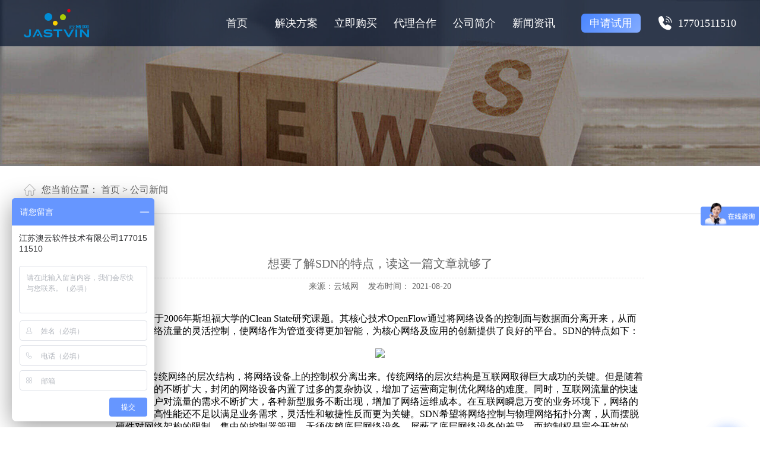

--- FILE ---
content_type: text/html;charset=UTF-8
request_url: https://jastvin.com/newsdetail/62d95ee4-8d16-4028-97d0-f71f949cebe1.html
body_size: 4081
content:
<!DOCTYPE html>
<html lang="zh-CN">
<head>
  <meta charset="UTF-8">
  <meta http-equiv="X-UA-Compatible" content="IE=edge">
  <meta name="viewport" content="width=device-width, initial-scale=1.0">
  <title>想要了解SDN的特点，读这一篇文章就够了</title>
  <meta content="SDN的特点" name="keywords">
  <meta content="JASTVIN云域网是基于SDN网络架构，一款基于电脑自带 系统的桌面连接软件，被定义为搬到云上的局域网" name="description" >
  <link rel="icon" href="https://cdn.jastvin.com/homepage/favicon.ico" type="image/x-icon" />
  <link rel="stylesheet" href="/jastvin/css/common.css">
  <link rel="stylesheet" href="/jastvin/css/third.css">
</head>
<body>
  <!--导航开始-->
  <header>
        <div class="ml-header">
            <a href="/" class="ml-logo">
                <img src="https://cdn.jastvin.com/homepage/logo@2x.png">
            </a>
            <nav>
                <a href="/" class="ml-navigator">首页</a>
                <div class="ml-navigator">
                    解决方案
                    <div class="ml-sup-header">
                        <div class="ml-cell">
                            <a href="/networkCommunication.html" class="ml-cell-title ml-with-border">网络通信</a>
                            <a href="/productCloud.html" class="ml-cel-sub-title">JASTVIN 云域网</a>
                            <a href="/productAccelerated.html" class="ml-cel-sub-title">JASTVIN 云加速</a>
                            <a href="/productSDWan.html" class="ml-cel-sub-title">JASTVIN WAN</a>
                        </div>
                        <div class="ml-cell">
                            <a href="/networkSafe.html" class="ml-cell-title ml-with-border">网络安全</a>
                            <a href="/productWaf.html" class="ml-cel-sub-title">JASTVIN 云WAF</a>
                            <a href="/productHandle.html" class="ml-cel-sub-title">JASTVIN 上网行为管理</a>
                        </div>
                        <div class="ml-cell">
                            <a href="/productMessage.html" class="ml-cell-title ml-with-border">即时通信</a>
                            <a href="/productMessage.html" class="ml-cel-sub-title">JASTVIN 云短信</a>
                        </div>
                        <div class="ml-cell">
                            <a href="/application.html" class="ml-cell-title ml-with-border">企业应用</a>
                            <a href="/productOA.html" class="ml-cel-sub-title">JASTVIN OA</a>
                            <a href="/productEIMS.html" class="ml-cel-sub-title">JASTVIN 进销存</a>
                            <a href="/productMini.html" class="ml-cel-sub-title">JASTVIN 小程序</a>
                            <a href="/productSCRM.html" class="ml-cel-sub-title">JASTVIN SCRM</a>
                        </div>
                        <div class="ml-cell">
                            <a href="/custom.html?type=1" class="ml-cell-title">企业定制</a>
                            <a href="/custom.html?type=1" class="ml-cel-sub-title">JASTVIN 定制小程序</a>
                            <a href="/custom.html?type=3" class="ml-cel-sub-title">JASTVIN 定制网站</a>
                            <a href="/custom.html?type=2" class="ml-cel-sub-title">JASTVIN 定制APP</a>
                            <a href="/custom.html?type=4" class="ml-cel-sub-title">JASTVIN 系统集成</a>
                        </div>
                    </div>
                </div>
                <a href="/buy.html" class="ml-navigator">立即购买</a>
                <a href="/agent.html" class="ml-navigator">代理合作</a>
                <a href="/aboutUs.html" class="ml-navigator">公司简介</a>
                <a href="/companynews.html" class="ml-navigator">新闻资讯</a>
            </nav>
            <a href="/apply.html" class="ml-try">申请试用</a>
            <a href="tel:17701511510" class="ml-call">
                <img src="https://cdn.jastvin.com/homepage/icon_dianhua@2x.png">
                <span>17701511510</span>
            </a>
        </div>
        <!-- 手机头 -->
        <div class="ml-phoneheader">
            <div class="ml-topNav">
                <div class="ml-menu"></div>
                <span>江苏澳云软件</span>
            </div>
            <div class="ml-navList">
                <a href="/index.html" class="ml-navigator">首页</a>
                <div class="ml-navigator ml-navigatorList">
                    <div>解决方案</div>
                    <div class="ml-cell">
                        <a href="/networkCommunication.html" class="ml-cell-title">网络通信</a>
                        <a href="/productCloud.html" class="ml-cel-sub-title">JASTVIN 云域网</a>
                        <a href="/productAccelerated.html" class="ml-cel-sub-title">JASTVIN 云加速</a>
                        <a href="/productSDWan.html" class="ml-cel-sub-title">JASTVIN WAN</a>
                    </div>
                    <div class="ml-cell">
                        <a href="/networkSafe.html" class="ml-cell-title">网络安全</a>
                        <a href="/productWaf.html" class="ml-cel-sub-title">JASTVIN 云WAF</a>
                        <a href="/productHandle.html" class="ml-cel-sub-title">JASTVIN 上网行为管理</a>
                    </div>
                    <div class="ml-cell">
                        <a href="/productMessage.html" class="ml-cell-title">即时通信</a>
                        <a href="/productMessage.html" class="ml-cel-sub-title">JASTVIN 云短信</a>
                    </div>
                    <div class="ml-cell">
                        <a href="/application.html" class="ml-cell-title">企业应用</a>
                        <a href="/productOA.html" class="ml-cel-sub-title">JASTVIN OA</a>
                        <a href="/productEIMS.html" class="ml-cel-sub-title">JASTVIN 进销存</a>
                        <a href="/productMini.html" class="ml-cel-sub-title">JASTVIN 小程序</a>
                        <a href="/productSCRM.html" class="ml-cel-sub-title">JASTVIN SCRM</a>
                    </div>
                    <div class="ml-cell">
                        <a href="/custom.html?type=1" class="ml-cell-title">企业定制</a>
                        <a href="/custom.html?type=1" class="ml-cel-sub-title">JASTVIN 定制小程序</a>
                        <a href="/custom.html?type=3" class="ml-cel-sub-title">JASTVIN 定制网站</a>
                        <a href="/custom.html?type=2" class="ml-cel-sub-title">JASTVIN 定制APP</a>
                        <a href="/custom.html?type=4" class="ml-cel-sub-title">JASTVIN 系统集成</a>
                    </div>
                </div>
                <a href="/buy.html" class="ml-navigator">立即购买</a>
                <a href="/agent.html" class="ml-navigator">代理合作</a>
                <a href="/aboutUs.html" class="ml-navigator">公司简介</a>
                <a href="/companynews.html" class="ml-navigator">新闻资讯</a>
                <a href="/apply.html" class="ml-try">申请试用</a>
                <a href="tel:17701511510" class="ml-call">
                    <img src="https://cdn.jastvin.com/homepage/icon_dianhua@2x.png">
                    <span>17701511510</span>
                </a>
            </div>
            <div class="ml-model"></div>
        </div>
        <script src="/jastvin/js/jquery-3.3.1.min.js"></script>
        <script src="/jastvin/js/common.js"></script>
    </header>
  <!-- 返回顶部 -->
  <a href="/" class="ml-goback ml-gohome">
    <img src="https://cdn.jastvin.com/homepage/home.png" alt="">
  </a>
  <!-- 返回顶部 -->
  <a href="#" class="ml-goback">
    <img src="https://cdn.jastvin.com/homepage/RocketFilled.png" alt="">
  </a>
  <img src="https://cdn.jastvin.com/homepage/b270e9b0-d7f6-4112-aa2e-06579ce49112.jpg" alt="" class="ml-img ml-banner">
  <div class="ml-detail-location">
    <div class="ml-location-area">
      <img src="https://cdn.jastvin.com/homepage/homeicon.png" alt="">
      <span>您当前位置： <a href="/">首页</a> >
        <a href='/companynews.html'>公司新闻</a>
        
      </span>
    </div>
  </div>
  <div class="ml-news-detail">
    <p class="ml-news-title">想要了解SDN的特点，读这一篇文章就够了</p>
    <p class="ml-news-suptitle">来源：云域网&nbsp;&nbsp;&nbsp;&nbsp;发布时间： <m>2021-08-20</m></p>
    <div><p>SDN起源于2006年斯坦福大学的Clean State研究课题。其核心技术OpenFlow通过将网络设备的控制面与数据面分离开来，从而实现了网络流量的灵活控制，使网络作为管道变得更加智能，为核心网络及应用的创新提供了良好的平台。SDN的特点如下：</p><p><br></p><p style="text-align: center; "><img src="/profile/upload/2021/08/20/add0cbfa-b455-416a-894f-93862081cddf.jpg" style="width: 646px;"><br></p><p><br></p><p>1、突破传统网络的层次结构，将网络设备上的控制权分离出来。传统网络的层次结构是互联网取得巨大成功的关键。但是随着网络规模的不断扩大，封闭的网络设备内置了过多的复杂协议，增加了运营商定制优化网络的难度。同时，互联网流量的快速增长，用户对流量的需求不断扩大，各种新型服务不断出现，增加了网络运维成本。在互联网瞬息万变的业务环境下，网络的高稳定与高性能还不足以满足业务需求，灵活性和敏捷性反而更为关键。SDN希望将网络控制与物理网络拓扑分离，从而摆脱硬件对网络架构的限制。集中的控制器管理，无须依赖底层网络设备，屏蔽了底层网络设备的差异。而控制权是完全开放的，用户可以自定义任何想实现的网络路由和传输规则策略，更加灵活和智能。</p><p>2、无需进行繁琐的硬件设置，轻松应对网络架构的扩容和升级。进行SDN改造后，无需对网络中每个节点的路由器反复进行配置，网络中的设备本身就是自动化连通的，只需要在使用时定义好简单的网络规则。如果路由器自身内置的协议不符合用户的需求，可以通过编程的方式对其进行修改，以实现更好的数据交换性能。</p><p>3、节省网络搭建成本，缩短网络架构的迭代周期。使用了SDN网络技术之后，网络设备用户便可以像升级、安装软件一样对网络架构进行修改，满足用户对整个网络架构进行调整、扩容或升级的需求，而底层的交换机、路由器等硬件设备则无需替换，节省大量成本的同时，网络架构的迭代周期也将大大缩短。</p><p>SDN时代，我们网络工程师、网络运维、IT运维人员对网络部署的方式，需要从“作坊式”的手码配置转变为采用脚本语言、编程语言等方式对网络进行“编程式”部署，更快更好的响应业务需求。</p><p>JASTVIN云域网是基于SDN网络架构，一款基于电脑自带 系统的桌面连接软件，被定义为搬到云上的局域网，具有智能组网、远程操控、公有云私有化、混合云管理、虚拟 IP 应用等功能。特点：经济安全，灵活易用，快捷高效！</p><p><br></p><p>相关推荐：<a href="http://www.jastvin.com/article/54ed3522-b301-4e75-871a-26501fd6ad59.html" target="_blank"><span style="color: rgb(255, 0, 0);">《</span>JASTVIN云域网使用指南<span style="color: rgb(255, 0, 0);">》</span></a></p></div>
  </div>
  <!-- 底部 -->
  <footer>
        <div class="ml-footer">
            <div class="ml-main-footer">
                <div class="ml-url-area">
                    <div class="ml-url-list">
                        <p>解决方案</p>
                        <a href="/networkCommunication.html">网络通信</a>
                        <a href="/networkSafe.html">网络安全</a>
                        <a href="/productMessage.html">即时通信</a>
                        <a href="/application.html">企业应用</a>
                        <a href="/custom.html?type=1">企业定制</a>
                    </div>
                    <div class="ml-url-list">
                        <p>关于我们</p>
                        <a href="/aboutUs.html">公司简介</a>
                        <a href="/companynews.html">新闻资讯</a>
                    </div>
                    <div class="ml-url-list">
                        <p>友情链接</p>
                        <div class="ml-friend-list">
                            <a href="http://www.guangdada.net" target="_blank">广告分析报告</a>
                        </div>
                    </div>
                </div>
                <img src="https://cdn.jastvin.com/homepage/erweima.png" alt="">
            </div>
            <div class="ml-ba">@JASTVIN，<a target="_blank" href="http://beian.miit.gov.cn/">苏ICP备17014765号-5</a>
                版权所有：江苏澳云软件技术有限公司
            </div>
        </div>
    </footer>
  <!-- baidu 推广 -->
  <script>
      var _hmt = _hmt || [];
      (function() {
          var hm = document.createElement("script");
          hm.src = "https://hm.baidu.com/hm.js?ec5c7a329cea5ecafea6d740c0e24a91";
          var s = document.getElementsByTagName("script")[0];
          s.parentNode.insertBefore(hm, s);
      })();
  </script>
</body>
</html>

--- FILE ---
content_type: text/css
request_url: https://jastvin.com/jastvin/css/common.css
body_size: 3663
content:
* {
  margin: 0;
  padding: 0;
  text-decoration: none;
  list-style: none;
  box-sizing: border-box;
  user-select: none;
}

html,
body {
  scroll-behavior: smooth;
}

body {
  width: 100vw;
  overflow-x: hidden;
}

body::-webkit-scrollbar {
  display: none;
}

.ml-img {
  display: block;
}

header {
  width: 100vw;
  background-color: rgba(4, 18, 44, 0.7);
  position: fixed;
  top: 0;
  left: 0;
  z-index: 100;
}

header .ml-header {
  width: 1200px;
  height: 78px;
  margin: 0 auto;
  display: flex;
  align-items: center;
  justify-content: space-between;
}

.ml-header .ml-logo {
  width: 110px;
  height: 48px;
}

.ml-header .ml-logo img {
  width: 100%;
  height: 100%;
}

.ml-header nav {
  flex: 1;
  text-align: right;
  font-size: 0;
}

.ml-header nav .ml-navigator {
  width: 100px;
  height: 78px;
  line-height: 78px;
  text-align: center;
  color: #fff;
  font-size: 18px;
  display: inline-block;
  transition: all 0.3s;
}

.ml-header nav .ml-navigator .ml-sup-header {
  width: 100vw;
  position: fixed;
  top: 78px;
  left: 0;
  background-color: rgba(4, 18, 44, 0.45);
  height: 0;
  overflow: hidden;
  transition: all 0.3s;
  display: flex;
  justify-content: center;
}

.ml-sup-header .ml-cell {
  width: 176px;
  padding-top: 3px;
}

.ml-sup-header .ml-cell a {
  display: block;
}

.ml-sup-header .ml-cell .ml-cell-title {
  line-height: 54px;
  font-size: 18px;
  color: #fff;
  position: relative;
  transition: all 0.3s;
  font-weight: 600;
  letter-spacing: 1px;
}

.ml-sup-header .ml-cell .ml-cell-title:hover {
  color: #4985ff;
  font-weight: 600;
}

.ml-sup-header .ml-cell .ml-with-border::before {
  content: "";
  width: 1px;
  height: 20px;
  background-color: #fff;
  position: absolute;
  top: 14px;
  right: 3px;
}

.ml-sup-header .ml-cell .ml-with-border::after {
  content: "";
  width: 1px;
  height: 20px;
  background-color: #fff;
  position: absolute;
  bottom: 14px;
  right: 0px;
}

.ml-sup-header .ml-cell .ml-cel-sub-title {
  line-height: 50px;
  font-size: 14px;
  color: #fff;
  transition: all 0.3s;
}

.ml-sup-header .ml-cell .ml-cel-sub-title:hover {
  color: #4985ff;
  /* font-size: 18px; */
}

.ml-header nav .ml-navigator:hover {
  background-color: #4985ff;
}

.ml-header nav .ml-navigator:hover .ml-sup-header {
  height: 272px;
}

.ml-header .ml-try {
  width: 100px;
  height: 32px;
  line-height: 32px;
  text-align: center;
  font-size: 18px;
  border-radius: 6px;
  background: linear-gradient(135deg, #4985ff 0%, #84acff 100%);
  margin: 0 30px;
  color: #fff;
  transition: all 0.3s;
}

.ml-header .ml-try:hover {
  transform: translateZ(0) scale(1.1);
}

.ml-header .ml-call {
  line-height: 24px;
  color: #fff;
  font-size: 18px;
  display: flex;
  align-items: center;
  transition: all 0.3s;
}

.ml-header .ml-call:hover {
  color: #4985ff;
  font-size: 24px;
}

.ml-header .ml-call img {
  width: 23px;
  height: 24px;
  margin-right: 10px;
}

.ml-try-form {
  background-image: url("https://cdn.jastvin.com/homepage/bj_lianxiwomen.png");
  background-size: 100% 100%;
  padding: 40px 0 60px;
}

.ml-try-form .ml-form-area {
  width: 1200px;
  margin: 0 auto;
  text-align: center;
  color: #fff;
}

.ml-form-area .ml-try-title {
  line-height: 50px;
  font-size: 36px;
  font-weight: 600;
  margin-bottom: 26px;
}

.ml-form-area .ml-try-suptitle {
  line-height: 22px;
  font-size: 16px;
  margin: 0 auto 40px;
  max-width: 522px;
}

.ml-form-area .ml-form-contact {
  display: flex;
  align-items: center;
  justify-content: center;
  line-height: 22px;
  font-size: 16px;
}

.ml-form-area .ml-form-contact a {
  margin: 0 40px 20px;
  color: #fff;
}

.ml-form-area .ml-form-location {
  padding-bottom: 30px;
  border-bottom: 1px solid #fff;
  margin-bottom: 40px;
}

.ml-form-area .ml-form {
  padding: 0 50px;
  display: flex;
  flex-wrap: wrap;
  justify-content: space-between;
}

.ml-form-area .ml-form select {
  width: 100%;
  height: 100%;
  border: none;
  color: #ccc;
}

.ml-form-area .ml-form .ml-selected {
  color: #333;
}

.ml-form-area .ml-form option {
  color: #333;
}

.ml-form-area .ml-form option:first-child {
  color: #ccc;
}

.ml-form-area .ml-form .ml-select-title {
  font-weight: 600;
}

.ml-form-area .ml-form .ml-select {
  width: 100%;
  position: relative;
}

.ml-form-area .ml-form .ml-input {
  width: 500px;
  display: flex;
  align-items: center;
  position: relative;
}

.ml-form-area .ml-form .ml-tips {
  position: absolute;
  line-height: 30px;
  top: 100%;
  left: 0;
  color: red;
  padding: 0 20px;
}

.ml-form-area .ml-form input::-webkit-input-placeholder {
  color: #ccc;
}

.ml-form-area .ml-form select,
.ml-form-area .ml-form .ml-input {
  background-color: #fff;
  border-radius: 8px;
  height: 48px;
  line-height: 48px;
  padding: 0 20px;
  border: 1px solid #d7dce7;
  font-size: 16px;
}

.ml-select,
.ml-input {
  margin-bottom: 30px;
}

.ml-form-area .ml-form .ml-input input {
  border: none;
  width: 100%;
  height: 100%;
}

.ml-form-area .ml-form .ml-input input:focus-visible {
  outline: none;
}

.ml-form .ml-form-submit {
  width: 100%;
  margin-top: 50px;
}

.ml-form .ml-form-submit div {
  width: 380px;
  height: 56px;
  border-radius: 56px;
  text-align: center;
  line-height: 56px;
  box-shadow: 0px 0px 5px 0px rgba(255, 255, 255, 0.5);
  background: linear-gradient(90deg, #426fff 0%, #817bfc 100%);
  color: #fff;
  font-size: 18px;
  margin: 0 auto;
  cursor: pointer;
  transition: all 0.3s;
}

.ml-form .ml-form-submit div:hover {
  transform: scale(1.1);
}

footer {
  width: 100%;
  background-color: #152638;
}

footer .ml-footer {
  width: 1200px;
  margin: 0 auto;
}

.ml-footer .ml-main-footer {
  padding: 48px 0 50px;
  display: flex;
  align-items: flex-start;
}

.ml-footer .ml-main-footer .ml-url-area {
  flex: 1;
  padding-right: 75px;
}

.ml-url-list {
  display: flex;
  align-items: center;
  flex-wrap: wrap;
  margin-bottom: 30px;
  align-items: flex-start;
}

.ml-url-area .ml-url-list:last-child {
  margin-bottom: 0;
}

.ml-url-list p {
  color: #fff;
  line-height: 28px;
  font-size: 20px;
  margin-right: 30px;
}

.ml-url-list a {
  color: rgba(255, 255, 255, 0.6);
  line-height: 28px;
  font-size: 14px;
  margin-right: 30px;
  display: block;
  margin-bottom: 6px;
}

.ml-url-list a:last-child {
  margin: 0;
}

.ml-url-list a:hover {
  color: #4985ff;
}

.ml-url-list .ml-friend-list {
  flex: 1;
  display: flex;
  flex-wrap: wrap;
}

.ml-footer .ml-ba {
  line-height: 60px;
  border-top: 1px solid #fff;
  font-size: 14px;
  text-align: center;
  color: #fff;
}

.ml-footer .ml-ba a {
  color: #fff;
}

.ml-goback {
  position: sticky;
  float: right;
  top: -130px;
  right: 30px;
  margin-top: -50px;
  border-radius: 50%;
  background-color: #fff;
  background-size: 50%;
  width: 50px;
  height: 50px;
  padding: 10px;
  z-index: 100;
  transform: translateY(calc(100vh + 50px));
  box-shadow: 0px 2px 20px 0px rgba(73, 133, 255, 0.3);
}

.ml-goback img {
  width: 30px;
  height: 30px;
  transition: all 0.3s;
}

.ml-goback:hover img {
  transform: rotate(-45deg);
}

.ml-gohome {
  top: -210px;
  transition: all 0.3s;
}

.ml-gohome img {
  filter: brightness(1);
  transition: none;
}

.ml-gohome:hover {
  background-color: #37486f;
}

.ml-gohome:hover img {
  transform: rotate(0);
  filter: brightness(100);
}

.ml-only-form {
  width: 1200px;
  margin: 80px auto;
}

.ml-only-form .ml-form-submit {
  margin-top: 20px;
}

.ml-only-form .ml-form-submit div {
  background: linear-gradient(90deg, #ff9c8e 0%, #ee6855 100%, #f7885b 100%, #f85f46 100%);
  border-radius: 0;
}

header .ml-phoneheader {
  display: none;
  width: 100%;
  background-color: #fff;
  height: 44px;
}

.ml-phoneheader .ml-topNav {
  height: 100%;
  display: flex;
  align-items: center;
  justify-content: center;
  position: relative;
}

.ml-phoneheader .ml-topNav .ml-menu {
  position: absolute;
  top: 0;
  left: 2vw;
  background-image: url("[data-uri]");
  background-size: 100% 100%;
  width: 44px;
  height: 44px;
}

.ml-phoneheader .ml-topNav .ml-logo {
  width: 40px;
  margin-right: 2vw;
}

.ml-phoneheader .ml-topNav span {
  font-size: 2.5vh;
  color: #999;
  font-weight: 600;
}

.ml-phoneheader .ml-navList {
  position: fixed;
  top: 44px;
  left: 0;
  height: calc(100vh - 44px);
  max-width: 0;
  overflow: hidden;
  background-color: rgba(4, 18, 44, 0.65);
  transition: all 0.3s;
  white-space: nowrap;
  display: inline-block;
  z-index: 90;
}

.ml-phoneheader .ml-navList::-webkit-scrollbar {
  display: none;
}

.ml-phoneheader .ml-navList-show {
  max-width: 100vw;
  overflow: hidden scroll;
}

.ml-navList .ml-navigator {
  display: block;
  color: #fff;
  padding-left: 2vw;
  line-height: 28px;
  font-size: 2.5vh;
}

.ml-phoneheader .ml-navigator .ml-cell {
  max-height: 0;
  overflow: hidden;
  transition: all 0.3s;
  padding: 0;
}

.ml-phoneheader .ml-navigator div {
  padding-left: 15px;
}

.ml-phoneheader .ml-navigator div:first-child {
  display: flex;
  align-items: center;
  width: 100%;
  padding-right: 15px;
  justify-content: space-between;
}

.ml-phoneheader .ml-navigator div:first-child::after {
  content: "";
  width: 16px;
  height: 16px;
  background-image: url("[data-uri]");
  filter: brightness(10);
  background-size: 100%;
  transition: all 0.3s;
}

.ml-phoneheader .ml-showAll .ml-cell {
  max-height: 100vh;
}

.ml-phoneheader .ml-showAll div:first-child::after {
  transform: rotate(180deg);
}

.ml-navList .ml-cell-title,
.ml-navList .ml-cel-sub-title {
  display: block;
  padding-left: 25px;
}

.ml-navList .ml-cell-title {
  line-height: 40px;
  font-size: 14px;
  color: #fff;
}

.ml-navList .ml-cel-sub-title {
  font-size: 12px;
  line-height: 36px;
  color: #fff;
  opacity: 0.95;
  padding-right: 15px;
  font-weight: normal;
}

.ml-phoneheader .ml-model {
  width: 0;
  height: calc(100vh - 44px);
  background-color: rgba(0, 0, 0, 0);
  position: fixed;
  top: 44px;
  right: 0;
  transition: all 0.3s;
  z-index: 10;
}

.ml-phoneheader .ml-model-show {
  width: 100vw;
}

.ml-phoneheader .ml-try {
  display: block;
  width: 80%;
  line-height: 32px;
  text-align: center;
  font-size: 18px;
  border-radius: 6px;
  background: linear-gradient(135deg, #4985ff 0%, #84acff 100%);
  margin: 20px auto;
  color: #fff;
}

.ml-phoneheader .ml-call img {
  display: block;
  width: 10vw;
  height: 10vw;
  margin: 0 auto 10px;
}

.ml-phoneheader .ml-call span {
  display: block;
  text-align: center;
  padding-bottom: 10px;
  color: #fff;
}

.ml-phoneheader .ml-activeNav .ml-cell-title {
  background-color: #4985ff;
  color: #fff;
}

.ml-phoneheader .ml-activeChild {
  color: #4985ff;
}

.ml-phoneheader .ml-try {
  width: 86px;
  line-height: 32px;
  border-radius: 4px;
  font-size: 14px;
  margin: 10px 0 20px 15px;
}

.ml-phoneheader .ml-call {
  display: flex;
  align-items: center;
  padding-left: 15px;
  padding-bottom: 20px;
}

.ml-phoneheader .ml-call img {
  width: 20px;
  height: 20px;
  margin: 0 7px 0 0;
}

.ml-phoneheader .ml-call span {
  line-height: 22px;
  font-size: 16px;
  padding-bottom: 0;
}

@media screen and (max-width: 1000px) {
  header .ml-header {
    display: none;
  }

  header .ml-phoneheader,
  .ml-form-area .ml-form-contact,
  .ml-form-area .ml-form-contact a {
    display: block;
  }

  .ml-try-form {
    background-size: cover;
    background-position: center;
    padding: 30px 0 40px;
  }

  .ml-try-form .ml-form-area,
  .ml-form-area .ml-form .ml-input {
    width: 100%;
  }

  .ml-form-area .ml-try-title {
    line-height: 34px;
    font-size: 24px;
    margin-bottom: 6px;
  }

  .ml-select,
  .ml-input {
    margin-bottom: 20px;
  }

  .ml-form-area .ml-try-suptitle {
    line-height: 16px;
    font-size: 12px;
    margin-bottom: 30px;
  }

  .ml-form-area .ml-form-contact a,
  .ml-form-location {
    line-height: 20px;
    font-size: 14px;
    margin: 0 0 15px;
  }

  .ml-form-area .ml-form-location {
    width: 86.93vw;
    margin: 0 auto 30px;
    padding-bottom: 27px;
  }

  .ml-form-area .ml-form {
    padding: 0 15px;
  }

  .ml-form .ml-form-submit {
    margin-top: 20px;
  }

  .ml-form .ml-form-submit div {
    width: 55.2vw;
    height: 46px;
    line-height: 46px;
    border-radius: 46px;
    font-size: 14px;
  }

  .ml-form-area .ml-form select,
  .ml-form-area .ml-form .ml-input {
    height: 34px;
    line-height: 34px;
    font-size: 12px;
  }

  .ml-navList .ml-navigator {
    font-size: 16px;
    line-height: 42px;
    font-weight: 600;
    padding-left: 15px;
  }

  .ml-navList .ml-navigatorList {
    padding-left: 0;
  }

  footer .ml-footer {
    width: 100%;
  }

  .ml-footer .ml-main-footer {
    display: none;
  }

  .ml-footer .ml-ba {
    padding: 10px;
    font-size: 12px;
    line-height: 1.5;
  }

  #aff-im-root .embed-toolbar {
    display: none;
  }

  #aff-im-root .embed-icon {
    width: 50px;
    height: 50px;
  }

  .ml-only-form{
    width: 100%;
  }

  .ml-form-area .ml-form .ml-tips{
    line-height: 20px;
    font-size: 12px;
  }
}


--- FILE ---
content_type: text/css
request_url: https://jastvin.com/jastvin/css/third.css
body_size: 3178
content:
@font-face {
  font-family: YouSheBiaoTiHei;
  src: url("../fonts/YouSheBiaoTiHei.ttf");
}

.ml-banner {
  width: 100vw;
}

.ml-phoneBanner {
  width: 100vw;
  display: none;
}

.ml-tags-area {
  width: 100%;
  background-color: #fff;
  position: sticky;
  top: 0;
  z-index: 90;
}

.ml-tags {
  width: 1200px;
  margin: 0 auto;
  border-bottom: 1px solid #cccccc;
  background-color: #fff;
}

.ml-tags a {
  line-height: 65px;
  margin-right: 60px;
  color: #333;
  font-size: 18px;
}

.ml-tags .ml-tag-active {
  color: #4985ff;
}

.ml-product-detail {
  width: 1200px;
  margin: 0 auto;
  display: flex;
  align-items: center;
  padding-top: 80px;
}

.ml-product-detail img {
  width: 590px;
  margin-right: 50px;
}

.ml-detail-message {
  flex: 1;
}

.ml-detail-message p {
  line-height: 33px;
  font-size: 24px;
  color: #37486f;
  margin-bottom: 18px;
  font-weight: 600;
}

.ml-detail-message div {
  line-height: 24px;
  color: #a5adc2;
  font-size: 16px;
}

.ml-detail-message div span {
  color: #354872;
  font-weight: 600;
}

.ml-detail-message .ml-download {
  margin-top: 30px;
  width: 230px;
  height: 56px;
  line-height: 56px;
  display: flex;
  align-items: center;
  justify-content: center;
  color: #fff;
  font-size: 18px;
  border-radius: 4px;
  background-color: #4985ff;
  transition: all 0.3s;
  box-shadow: 0px 2px 10px 0px rgba(73, 133, 255, 0.5);
}

.ml-detail-message .ml-download img {
  width: 20px;
  height: 20px;
  margin-right: 6px;
}

.ml-detail-message .ml-download:hover {
  box-shadow: 0px 2px 10px 0px rgba(73, 133, 255, 0.5) inset;
}

.ml-product-introduce {
  padding-top: 80px;
  width: 1200px;
  margin: 0 auto;
}

.ml-detail-title {
  line-height: 50px;
  font-size: 36px;
  color: #37486f;
  font-weight: 600;
  text-align: center;
}

.ml-product-introduce .ml-introduce-list {
  display: flex;
  flex-wrap: wrap;
  position: relative;
  margin-top: 50px;
}

.ml-product-introduce .ml-introduce-list .ml-one-introduce {
  width: 350px;
  height: 262px;
  margin-bottom: 20px;
  margin-right: 74px;
  position: relative;
}

.ml-product-introduce .ml-introduce-list .ml-one-introduce:nth-child(3n) {
  margin-right: 0;
}

.ml-one-introduce .ml-stand {
  height: 262px;
  padding-top: 30px;
  transition: all 0.3s;
  z-index: -1;
}

.ml-introduce-active .ml-stand {
  position: absolute;
  top: 0;
  left: -6px;
  width: 362px;
  min-height: 262px;
  z-index: 80;
  border-radius: 8px;
  box-shadow: 4px 4px 20px 0px rgba(73, 133, 255, 0.16);
  height: auto;
  padding-bottom: 30px;
  background-color: #fff;
}

.ml-one-introduce img {
  width: 48px;
  margin: 0 auto 20px;
}

.ml-one-introduce p {
  line-height: 28px;
  color: #37486f;
  font-size: 20px;
  margin-bottom: 6px;
  text-align: center;
}

.ml-one-introduce .ml-line {
  width: 72px;
  height: 4px;
  border-radius: 2px;
  margin: 0 auto 12px;
}

.ml-one-introduce .ml-introduce-message {
  line-height: 28px;
  color: #7683a6;
  font-size: 16px;
  width: 342px;
  margin: 0 auto;
  display: -webkit-box;
  -webkit-box-orient: vertical;
  -webkit-line-clamp: 3;
  overflow: hidden;
  transition: all 0.3s;
}

.ml-center-text {
  text-align: center;
}

.ml-introduce-active .ml-introduce-message {
  -webkit-line-clamp: 100;
}

.ml-product-highlight {
  background-image: url("https://cdn.jastvin.com/homepage/productbg.png");
  background-repeat: repeat;
  background-size: 100%;
  padding: 40px 0 0;
}

.ml-product-highlight .ml-highlight-list {
  width: 1200px;
  margin: 80px auto 0;
  display: flex;
  justify-content: space-between;
  flex-wrap: wrap;
}

.ml-highlight-list .ml-one-highlight {
  width: 560px;
  display: flex;
  flex-wrap: wrap;
  align-items: flex-start;
}

.ml-one-highlight img {
  width: 24px;
  height: 24px;
  margin-right: 10px;
  margin-top: 2px;
}

.ml-one-highlight .ml-highlight-title {
  flex: 1;
  line-height: 28px;
  color: #37486f;
  font-size: 20px;
  font-weight: 600;
}

.ml-one-highlight .ml-highlight-detail {
  color: #a5adc2;
  font-size: 16px;
  line-height: 28px;
  margin-top: 10px;
  margin-bottom: 70px;
  width: 100%;
}

.ml-product-case {
  padding: 80px 0;
  width: 1236px;
  margin: 0 auto;
}

.ml-case-list {
  margin-top: 60px;
}

.ml-case-list .swiper-slide {
  display: flex;
  align-items: center;
}

.ml-case-list .swiper-slide img {
  width: 700px;
  height: 460px;
}

.ml-case-list .swiper-slide .ml-case-detail {
  background-color: #fff;
  min-width: 600px;
  width: 600px;
  height: 360px;
  border-radius: 4px;
  box-shadow: 16px 16px 20px 0px rgba(73, 133, 255, 0.16);
  position: relative;
  right: 100px;
  padding: 36px 26px 0 14px;
}

.ml-case-detail .ml-case-name {
  font-size: 26px;
  line-height: 37px;
  color: #37486f;
  margin-bottom: 10px;
}

.ml-case-detail .ml-case-suptitle {
  font-size: 16px;
  line-height: 22px;
  color: #37486f;
  margin-bottom: 10px;
}

.ml-case-detail .ml-case-content {
  color: #a5adc2;
  font-size: 16px;
  line-height: 24px;
  margin-bottom: 16px;
}

.ml-case-detail .ml-case-message {
  display: flex;
  align-items: flex-start;
  margin-bottom: 10px;
}

.ml-case-detail .ml-case-message img {
  width: 12px;
  height: 12px;
  margin-right: 10px;
  margin-top: 5px;
}

.ml-case-detail .ml-case-message span {
  line-height: 22px;
  color: #999999;
  font-size: 16px;
}

.ml-product-case .swiper-pagination {
  position: relative;
  bottom: 0;
  margin-top: 30px;
}

.ml-product-case .swiper-pagination .swiper-pagination-bullet {
  width: 6px;
  height: 6px;
  background-color: #cccccc;
  transition: all 0.3s;
}

.ml-product-case .swiper-pagination .swiper-pagination-bullet-active {
  width: 20px;
  background-color: #4985ff;
  border-radius: 6px;
}

.ml-pd-area {
  background-image: url("https://cdn.jastvin.com/homepage/img_beijing.png");
  background-size: 100%;
  background-repeat: repeat-y;
  padding-top: 218px;
}

.ml-detail-supdetail {
  width: 800px;
  margin: 60px auto;
  line-height: 22px;
  color: #7683a6;
  font-size: 16px;
  text-align: center;
}

.ml-title-img {
  width: 1200px;
  margin: 0 auto 80px;
}

.ml-more-list {
  width: 1200px;
  margin: 60px auto 80px;
}

.ml-more-list .ml-one-more {
  display: flex;
  align-items: center;
  margin-bottom: 60px;
}

.ml-more-list .ml-one-more:nth-child(even) {
  flex-direction: row-reverse;
}

.ml-one-more .ml-more-detail {
  width: 500px;
  padding-right: 45px;
}

.ml-more-list .ml-one-more:nth-child(even) .ml-more-detail {
  padding-right: 0;
  padding-left: 45px;
}

.ml-one-more .ml-more-img {
  width: 700px;
  height: 394px;
  display: flex;
  align-items: center;
  justify-content: space-between;
}

.ml-one-more .ml-more-img img {
  max-width: 100%;
  height: 100%;
  box-shadow: 0px 4px 16px 0px rgba(51, 51, 51, 0.16);
}

.ml-more-detail-index {
  font-family: "YouSheBiaoTiHei";
  line-height: 36px;
  font-size: 28px;
  color: #37486f;
  margin-bottom: 10px;
}

.ml-more-detail-title {
  font-size: 28px;
  font-weight: 600;
  line-height: 40px;
  color: #37486f;
  margin-bottom: 20px;
}

.ml-more-detail-message {
  line-height: 22px;
  color: #a5adc2;
  font-size: 16px;
}

#app {
  width: 1200px;
  margin: 120px auto 0;
  padding-bottom: 60px;
}

.ml-tag-list {
  display: flex;
  align-items: center;
  justify-content: space-between;
  padding-bottom: 10px;
  border-bottom: 1px solid #d8d8d8;
  flex-wrap: wrap;
}

.ml-tag-list .ml-one-tag {
  width: 200px;
  line-height: 42px;
  padding: 0 12px;
  font-size: 16px;
  color: #7683a6;
  transition: all 0.3s;
  text-align: center;
  margin-bottom: 5px;
}

.ml-tag-list .ml-tag-active {
  background-color: #4985ff;
  color: #fff;
}

.ml-tag-list .ml-one-tag:hover {
  background-color: #4985ff;
  color: #fff;
}

.ml-tag-title {
  text-align: center;
  font-size: 28px;
  color: #37486f;
  line-height: 40px;
  font-weight: 600;
  margin-top: 40px;
}

.ml-tag-line {
  width: 50px;
  height: 4px;
  border-radius: 2px;
  background-color: #4985ff;
  margin: 2px auto 60px;
}

.ml-tag-detail .swiper-slide {
  display: flex;
  align-items: center;
  justify-content: center;
  opacity: 0 !important;
}

.ml-tag-detail .swiper-slide-active {
  opacity: 1 !important;
}

.ml-tag-detail .ml-go-left,
.ml-tag-detail .ml-go-right {
  position: absolute;
  top: 50%;
  width: 62px;
  height: 62px;
  margin-top: -31px;
  z-index: 40;
  cursor: pointer;
}

.ml-tag-detail .ml-go-left {
  left: 0;
}

.ml-tag-detail .ml-go-right {
  right: 0;
  transform: rotate(180deg);
}

.ml-tag-message {
  width: 455px;
  margin-right: 100px;
}

.ml-tag-img {
  width: 300px;
  height: 598px;
}

#app .swiper-pagination {
  position: relative;
  bottom: 0;
  margin-top: 40px;
}

#app .swiper-pagination .swiper-pagination-bullet {
  width: 20px;
  height: 2px;
  background-color: rgba(73, 134, 255, 0.19);
  border-radius: 0;
  transition: all 0.3s;
}

#app .swiper-pagination .swiper-pagination-bullet-active {
  width: 30px;
  height: 2px;
  background-color: #4985ff;
  border-radius: 0;
}

.ml-detail-location {
  width: 100%;
  margin-bottom: 60px;
}

.ml-location-area {
  width: 1200px;
  margin: 0 auto;
  line-height: 40px;
  display: flex;
  align-items: center;
  font-size: 16px;
  color: #666;
  padding: 20px 0;
  border-bottom: 1px solid #ccc;
}

.ml-location-area img {
  margin-right: 10px;
}

.ml-location-area a {
  color: #666;
}

.ml-news-detail {
  width: 890px;
  margin: 20px auto;
}

.ml-news-detail .ml-news-title {
  font-size: 20px;
  border-bottom: 1px #ddd dashed;
  padding: 10px 0;
  text-align: center;
  color: #666;
}

.ml-news-detail .ml-news-suptitle {
  text-align: center;
  margin-bottom: 30px;
  color: #666;
  line-height: 28px;
  font-size: 14px;
}

@media screen and (max-width: 1000px) {
  .ml-detail-location {
    margin-bottom: 20px;
  }

  .ml-location-area {
    width: 100%;
    line-height: 30px;
    font-size: 14px;
    padding: 15px;
  }

  .ml-news-detail {
    width: 100%;
    padding: 0 15px;
  }

  .ml-banner {
    display: none;
  }

  .ml-news-detail .ml-news-suptitle {
    margin-bottom: 20px;
  }

  .ml-tags {
    width: 100%;
    display: flex;
    align-items: center;
  }

  .ml-tags a {
    flex: 1;
    line-height: 50px;
    font-size: 18px;
    margin-right: 0;
    text-align: center;
  }

  .ml-product-detail {
    width: 100%;
    padding-top: 0;
    flex-direction: column;
  }

  .ml-product-detail img {
    width: 100%;
    margin-right: 0;
  }

  .ml-detail-message {
    padding: 15px;
  }

  .ml-product-introduce {
    padding-top: 0;
    width: 100%;
  }

  .ml-detail-title {
    line-height: 25px;
    font-size: 18px;
  }

  .ml-product-introduce .ml-introduce-list {
    margin-top: 20px;
  }

  .ml-product-introduce .ml-introduce-list .ml-one-introduce {
    width: 100%;
    height: auto;
    margin-right: 0;
    padding: 0 15px;
  }

  .ml-one-introduce .ml-stand {
    height: auto;
    margin-top: 20px;
  }

  .ml-one-introduce p {
    font-size: 16px;
    font-weight: 600;
  }

  .ml-one-introduce .ml-line {
    display: none;
  }

  .ml-one-introduce .ml-introduce-message {
    text-align: center;
    width: 100%;
    line-height: 20px;
    font-size: 12px;
    display: block;
  }

  .ml-product-highlight {
    padding-top: 20px;
  }

  .ml-product-highlight .ml-highlight-list {
    width: 100%;
    padding: 20px 15px;
    margin-top: 0;
  }

  .ml-highlight-list .ml-one-highlight {
    width: 100%;
    align-items: center;
    justify-content: center;
  }

  .ml-one-highlight .ml-highlight-title {
    flex: unset;
    line-height: 25px;
    font-size: 16px;
  }

  .ml-one-highlight img {
    width: 12px;
    height: 12px;
    margin-right: 8px;
    margin-top: 0;
  }

  .ml-one-highlight .ml-highlight-detail {
    margin-bottom: 20px;
    margin-top: 0;
    font-size: 12px;
    text-align: center;
  }

  .ml-product-case {
    width: 100%;
    margin: 0;
    padding: 20px 0;
  }

  .ml-case-list {
    margin-top: 20px;
  }

  .ml-product-case .swiper-pagination {
    display: none;
  }

  .ml-case-list .swiper-slide img {
    width: 100%;
    object-fit: cover;
  }

  .ml-case-list .swiper-slide {
    position: relative;
  }

  .ml-case-list .swiper-slide .ml-case-detail {
    min-width: 0;
    position: absolute;
    width: 100%;
    height: 100%;
    right: 0;
    top: 0;
    padding: 10px;
    background-color: rgba(255, 255, 255, 0.8);
    border-radius: 0;
  }

  .ml-case-detail .ml-case-name {
    font-size: 18px;
    line-height: 25px;
    text-align: center;
  }

  .ml-case-detail .ml-case-message img {
    width: 10px;
    height: 10px;
    margin-right: 8px;
  }

  .ml-detail-message .ml-download {
    margin: 20px auto;
  }

  .ml-pd-area {
    padding-top: 44px;
  }

  .ml-detail-supdetail {
    width: 100%;
    margin: 20px auto;
    padding: 0 15px;
  }

  .ml-title-img {
    width: 95vw;
    margin: 40px auto;
  }

  .ml-more-list {
    width: 100%;
    margin: 40px 0;
    padding: 0 15px;
  }

  .ml-more-list .ml-one-more,
  .ml-more-list .ml-one-more:nth-child(even) {
    margin-bottom: 20px;
    flex-direction: column;
  }

  .ml-one-more .ml-more-detail,
  .ml-more-list .ml-one-more:nth-child(even) .ml-more-detail {
    width: 100%;
    padding: 0;
    text-align: center;
  }

  .ml-one-more .ml-more-img {
    width: 100%;
    height: unset;
    margin-top: 20px;
    overflow: hidden;
  }

  .ml-one-more .ml-more-img img {
    flex: 1;
    height: unset;
  }

  #app {
    width: 100%;
    margin: 60px 0 20px;
    padding-bottom: 20px;
  }

  .ml-tag-detail .swiper-slide {
    display: block;
    overflow-y: scroll;
    padding: 0 15px;
  }

  .ml-tag-message {
    width: 100%;
    margin-right: 0;
    text-align: center;
  }

  .ml-tag-img {
    display: block;
    width: 100%;
    height: auto;
    margin: 0 auto;
  }

  .ml-phoneBanner {
    display: block;
  }

  .ml-tag-list .ml-one-tag {
    width: 50%;
  }

  .ml-more-detail-index,
  .ml-more-detail-title {
    display: inline-block;
  }

  .ml-tag-line,
  .ml-more-detail-message {
    margin-bottom: 20px;
  }
}


--- FILE ---
content_type: application/javascript
request_url: https://jastvin.com/jastvin/js/common.js
body_size: 487
content:
if (window.WOw) {
  new WOW().init();
}

$('.ml-form-submit div').click(function () {
  let data = {
    type: $('#select').val(),
    name: $("input[name='name']").val(),
    email: $("input[name='email']").val(),
    phone: $("input[name='phone']").val(),
    company: $("input[name='company']").val()
  },
    go = true
  Object.keys(data).forEach(function (value) {
    $("#" + value + "").children('.ml-tips').remove()
    if (data[value] == '') {
      let name = $("input[name='" + value + "']").attr('placeholder') || '请选择您的所需要的业务场景'
      $("#" + value + "").append('<div class="ml-tips">' + name + '</div>')
      go = false
    }
  })
  if (go) {
    console.log(data)
  }
})

$('#type select').change(function (e) {
  if ($(this).val() != '') {
    $(this).addClass('ml-selected')
  } else {
    $(this).removeClass('ml-selected')
  }
})

$('.ml-menu,.ml-model').click(function () {
  $('.ml-navList').toggleClass('ml-navList-show')
  $('.ml-model').toggleClass('ml-model-show')
})

$('.ml-navigator').click(function () {
  $(this).toggleClass('ml-showAll')
})

--- FILE ---
content_type: text/javascript; charset=utf-8
request_url: https://goutong.baidu.com/site/812/ec5c7a329cea5ecafea6d740c0e24a91/b.js?siteId=14928074
body_size: 6424
content:
!function(){"use strict";!function(){var e={styleConfig:{"styleVersion":"1","inviteBox":{"btnBgColor":"#6696FF","startPage":1,"autoDuration":0,"cpyInfo":"","isShowText":1,"skinType":1,"buttonType":1,"inviteTypeData":{"0":{"width":400,"height":175},"1":{"width":481,"height":320},"2":{"width":400,"height":282},"3":{"width":400,"height":282}},"autoInvite":0,"stayTime":6,"closeTime":20,"inviteWinPos":0,"welcome":"欢迎来到本网站，请问有什么可以帮您？","needVerifyCode":1,"btnBgColorType":0,"skinIndex":0,"customerStyle":{"acceptFontColor":"#000000","backImg":"https://su.bcebos.com/v1/biz-crm-aff-im/biz-crm-aff-im/generic/system/style/images/12d90182cce34b31bfadc2430411dfc1.jpg?authorization=bce-auth-v1%2F431b5a9b5a7e4b7db6b35fc8417c2fac%2F2020-12-17T07%3A20%3A20Z%2F-1%2F%2Fbe5f79e957de6476d4f04da3bdc24451562e340d53c75a1d35144e2a23b79ff4","acceptBgColor":"#fecb2e","inviteBackImg":"https://aff-im.bj.bcebos.com/r/image/invite-back-img.png","confirmBtnText":"在线咨询","marginTop":0,"buttonPosition":"center","marginLeft":0},"defaultStyle":1,"likeCrm":0,"skinName":"自定义皮肤","autoHide":0,"reInvite":0,"sendButton":{"bgColor":"#bfecff","fontColor":"#1980df"},"inviteHeadImg":"","license":"000","isOpenAutoDirectCom":0,"fontPosition":"center","isCustomerStyle":0,"position":"middle","inviteInterval":60,"inviteWinType":0,"tradeId":0,"fontColor":"#333333"},"aiSupportQuestion":false,"webimConfig":{"isShowIntelWelLan":0,"skinIndex":0,"autoDuration":0,"customerColor":"#6696FF","themeType":0,"license":"000","isOpenAutoDirectCom":0,"generalRecommend":1,"isShowCloseBtn":1,"skinType":1,"isOpenKeepCom":1,"autoPopupMsg":0,"position":"right-bottom","needVerifyCode":1,"waitVisitStayTime":6,"searchTermRecommend":1},"noteBoard":{"btnBgColor":"#6696FF","skinIndex":9,"likeCrm":1,"displayCompany":1,"customerColor":"#00aef3","cpyInfo":"江苏澳云软件技术有限公司17701511510","skinName":"商务客服","displayLxb":1,"skinType":1,"position":"left-bottom","itemsExt":[{"question":"邮箱","name":"item0","required":0,"isShow":1},{"question":"地址","name":"item1","required":0,"isShow":0}],"items":[{"name":"content","required":1,"isShow":1},{"name":"visitorName","required":1,"isShow":1},{"name":"visitorPhone","required":1,"isShow":1}],"cpyTel":17701511510,"needVerifyCode":1,"tradeId":0,"btnBgColorType":0,"isAlwaysDisplay":0},"blackWhiteList":{"type":-1,"siteBlackWhiteList":[]},"isWebim":1,"pageId":0,"seekIcon":{"barrageIconColor":"#9861E6","autoDuration":0,"barrageIssue":["可以介绍下你们的产品么？","你们是怎么收费的呢？","现在有优惠活动么？"],"displayLxb":1,"cpyInfo":"","skinType":1,"isFixedPosition":1,"iconType":0,"pcGroupiconColor":"#6696FF","needVerifyCode":1,"height":19,"customerStyle":{"backImg":"https://su.bcebos.com/v1/biz-crm-aff-im/biz-crm-aff-im/generic/system/style/image/0f0f50c752474b95ad77b558c0e58817.png?authorization=bce-auth-v1%2F0a3fcab923c6474ea5dc6cb9d1fd53b9%2F2022-08-23T17%3A32%3A31Z%2F-1%2F%2F51ed233179562ade77d84e10e134700c6bad0f9294f99c80db0d795361c6216b","backImgNginxAddr":"https://sgoutong.baidu.com/static/style/images/ad40e9ca07e8471f82bc2804ab619e6b.png"},"skinIndex":5,"likeCrm":0,"skinName":"自定义皮肤","groups":[{"groupName":"技术支持","groupId":749818},{"groupName":"免费试用","groupId":820817}],"barrageColor":0,"marginLeft":0,"autoConsult":1,"barrageSwitch":true,"isCustomerStyle":0,"width":30,"groupStyle":{"bgColor":"#ffffff","buttonColor":"#d6f3ff","fontColor":"#008edf"},"pcGroupiconType":0,"position":"right-center","barrageIconColorType":0,"marginTop":0,"tradeId":0},"digitalHumanSetting":{"perid":"4146","gender":0,"demo":{"image":"https://aff-im.cdn.bcebos.com/onlineEnv/r/image/digitalman/digital-woman-demo-webim.png"},"headImage":"https://aff-im.cdn.bcebos.com/onlineEnv/r/image/digitalman/digital-woman-demo.jpg","name":"温柔姐姐","audition":"https://aff-im.cdn.bcebos.com/onlineEnv/r/audio/digitalman/woman.mp3","comment":"以亲切温柔的形象来接待访客，让用户感受到温暖和关怀；","data":{"welcome":{"gif":"https://aff-im.cdn.bcebos.com/onlineEnv/r/image/digitalman/digital-woman-welcome.gif"},"contact":{"gif":"https://aff-im.cdn.bcebos.com/onlineEnv/r/image/digitalman/digital-woman-contact.gif"},"warmLanguage":{"gif":""},"other":{"gif":""}}}},siteConfig:{"eid":"30405847","queuing":"<p style=\"white-space: normal;\">感谢关注云域网！</p><p style=\"white-space: normal;\">再等我一下哦，马上为您服务~</p>","isOpenOfflineChat":1,"authToken":"bridge","isWebim":1,"imVersion":"im_server","platform":0,"isGray":"false","vstProto":1,"bcpAiAgentEnable":"0","webimConfig":{"isShowIntelWelLan":0,"skinIndex":0,"autoDuration":0,"customerColor":"#6696FF","themeType":0,"license":"000","isOpenAutoDirectCom":0,"generalRecommend":1,"isShowCloseBtn":1,"skinType":1,"isOpenKeepCom":1,"autoPopupMsg":0,"position":"right-bottom","needVerifyCode":1,"waitVisitStayTime":6,"searchTermRecommend":1},"isOpenRobot":0,"startTime":1768107328304,"authType":4,"prologue":"<font>感谢关注JASTVIN！JASTVIN云域网——一款软件式网络连接产品，提供“<span style=\"color: rgb(254, 1, 0);\">居家办公、远程支持、协同办公、内网穿透、混合云管理、公有云私有化、云网通</span>”等服务，实现用户异地访问公司内网、远程操控办公室电脑、跨设备同步共享文件、自由居家移动办公……产品简单易用、私密独立部署，安全、便捷、高效率！客服电话<span style=\"color: rgb(254, 1, 0); font-weight: bold;\">17701511510</span>（微信同号）</font>","isPreonline":0,"isOpenSmartReply":1,"isCsOnline":0,"siteToken":"ec5c7a329cea5ecafea6d740c0e24a91","userId":"30405847","route":"1","csrfToken":"33c35897fe0c41e5af75b0783fc3879c","ymgWhitelist":true,"likeVersion":"generic","newWebIm":1,"siteId":"14928074","online":"false","bid":"","webRoot":"https://affimvip.baidu.com/cps5/","isSmallFlow":0,"userCommonSwitch":{"isOpenTelCall":false,"isOpenCallDialog":false,"isOpenStateOfRead":true,"isOpenVisitorLeavingClue":true,"isOpenVoiceMsg":true,"isOpenVoiceCom":true}}};Object.freeze(e),window.affImConfig=e;var i=document.createElement("script"); i.src="https://aff-im.cdn.bcebos.com/onlineEnv/imsdk/1735891798/affim.js",i.setAttribute("charset","UTF-8");var o=document.getElementsByTagName("head")[0]||document.body;o.insertBefore(i,o.firstElement||null)}()}();